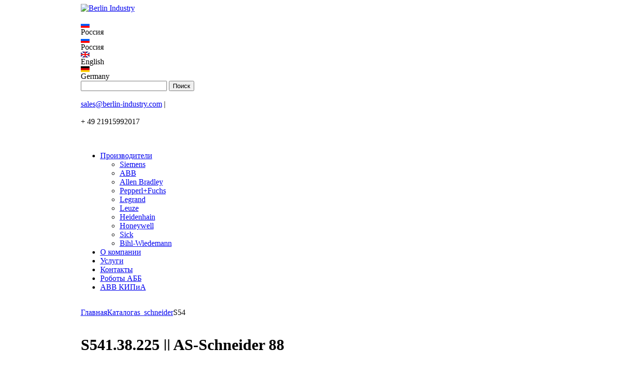

--- FILE ---
content_type: text/html; charset=windows-1251
request_url: http://www.berlin-industry.com/catalog/as_schneider/78616/1509533.html
body_size: 6069
content:
<!DOCTYPE html PUBLIC "-//W3C//DTD XHTML 1.0 Transitional//EN" "http://www.w3.org/TR/xhtml1/DTD/xhtml1-transitional.dtd">
<html xmlns="http://www.w3.org/1999/xhtml" xml:lang="en" lang="rus">
<head>
	<meta http-equiv="Content-Type" content="text/html; charset=windows-1251" />
<meta name="keywords" content="S541.38.225    ||    AS-Schneider  88" />
<meta name="description" content="S541.38.225    ||    AS-Schneider  88" />
<link href="/bitrix/js/main/core/css/core.css?14096543268964" type="text/css"  rel="stylesheet" />
<link href="/bitrix/templates/siemens_inside_new2015/styles.css?172640276012848" type="text/css"  rel="stylesheet" />
<link href="/bitrix/templates/siemens_inside_new2015/js/fancybox/jquery.fancybox-1.3.4.css?12894156008494" type="text/css"  rel="stylesheet" />
<link href="/bitrix/templates/siemens_inside_new2015/components/bitrix/breadcrumb/siemens_bc/style.css?1323802800207" type="text/css"  rel="stylesheet" />
<link href="/bitrix/templates/siemens_inside_new2015/components/allbitrix/catalog.element/detail_table/style.css?132380280032" type="text/css"  rel="stylesheet" />
<link href="/bitrix/templates/.default/components/altasib/feedback.form/feedback_detail/style.css?14297035908930" type="text/css"  rel="stylesheet" />
<link href="/bitrix/templates/siemens_inside_new2015/styles.css?172640276012848" type="text/css"  rel="stylesheet" />
<script>var _ba = _ba || []; _ba.push(["aid", "37c6572e1e3213ef5db1a4b079924bae"]);(function() {var ba = document.createElement("script"); ba.type = "text/javascript"; ba.async = true;ba.src = document.location.protocol + "//bitrix.info/ba.js";var s = document.getElementsByTagName("script")[0];s.parentNode.insertBefore(ba, s);})();</script>
<script type="text/javascript">if(!window.BX)window.BX={message:function(mess){if(typeof mess=='object') for(var i in mess) BX.message[i]=mess[i]; return true;}};</script>
<script type="text/javascript">(window.BX||top.BX).message({'JS_CORE_LOADING':'Загрузка...','JS_CORE_NO_DATA':'- Нет данных -','JS_CORE_WINDOW_CLOSE':'Закрыть','JS_CORE_WINDOW_EXPAND':'Развернуть','JS_CORE_WINDOW_NARROW':'Свернуть в окно','JS_CORE_WINDOW_SAVE':'Сохранить','JS_CORE_WINDOW_CANCEL':'Отменить','JS_CORE_H':'ч','JS_CORE_M':'м','JS_CORE_S':'с','JSADM_AI_HIDE_EXTRA':'Скрыть лишние','JSADM_AI_ALL_NOTIF':'Показать все','JSADM_AUTH_REQ':'Требуется авторизация!','JS_CORE_WINDOW_AUTH':'Войти','JS_CORE_IMAGE_FULL':'Полный размер'});</script>
<script type="text/javascript">(window.BX||top.BX).message({'LANGUAGE_ID':'ru','FORMAT_DATE':'MM/DD/YYYY','FORMAT_DATETIME':'MM/DD/YYYY HH:MI:SS','COOKIE_PREFIX':'BITRIX_SM','SERVER_TZ_OFFSET':'3600','SITE_ID':'s1','USER_ID':'','SERVER_TIME':'1769756898','USER_TZ_OFFSET':'0','USER_TZ_AUTO':'Y','bitrix_sessid':'63b794b922c610c5db54f80f307cc3fa'});</script>


<script type="text/javascript" src="/bitrix/cache/js/s1/siemens_inside_new2015/kernel_main/kernel_main.js?1726248481502373"></script>
<script type="text/javascript" src="/bitrix/js/main/jquery/jquery-1.8.3.min.js?140965408493636"></script>
<script type="text/javascript" src="/bitrix/cache/js/s1/siemens_inside_new2015/kernel_altasib.feedback/kernel_altasib.feedback.js?17262432383747"></script>
<script type="text/javascript">BX.setJSList(['/bitrix/js/main/core/core.js','/bitrix/js/main/core/core_ajax.js','/bitrix/js/main/session.js','/bitrix/js/main/core/core_window.js','/bitrix/js/main/utils.js','/bitrix/js/altasib.feedback/jquery.maskedinput/jquery.maskedinput.min.js']); </script>

<script type="text/javascript">
bxSession.Expand(1440, '63b794b922c610c5db54f80f307cc3fa', false, '46e966f8b89b8b17596f6c141f52c722');
</script>

<script type="text/javascript" src="/bitrix/cache/js/s1/siemens_inside_new2015/template_88362e7277c2c96b8bdfd48c2af1ffd0/template_88362e7277c2c96b8bdfd48c2af1ffd0_11bf1a345ba32b7c4de7b4c2c486006e.js?1726243238100447"></script>

<script type="text/javascript" src="/bitrix/cache/js/s1/siemens_inside_new2015/page_57f5a71ee6f745927b1232b5bb44b05b/page_57f5a71ee6f745927b1232b5bb44b05b_29355181fc2af815fcfa90874bc31006.js?17262432381000"></script>
	<title>S541.38.225    ||    AS-Schneider  88</title>
						            </head>
<body>

<div id="panel"></div>

<table cellpadding="0" cellspacing="0" border="0" id="main" align="center">
     <tr>
          <td id="content">
          <div id="header"> 
			<div class="head_line">
				<div class="header_cont">
					<a href="/" class="logo" ><img src="/bitrix/templates/siemens_inside_new2015/images/logo.gif" alt="Berlin Industry"  /></a>
					<div class="lang_block">
						<div class="land_block_select">
						  <div class="arr_open_block">&nbsp;</div>

						    
						  <div class="item_lang">
							<div class="icon_lang"><img src="/images/rus_flag.gif"  /></div>
							Россия						  </div>
			
						   <div class="choose_lang_list">
							   <div class="item_lang_list sel" id="lang-ru">
								<div class="icon_lang"><img src="/images/rus_flag.gif"  /></div>
								Россия							   </div>
				
								<div class="item_lang_list" id="lang-en">
									<div class="icon_lang"><img src="/images/en_flag.gif"/></div>
									English
								</div>
				
								<div class="item_lang_list" id="lang-gr">
									<div class="icon_lang"><img src="/images/gr_flag.gif"/></div>
									Germany
								</div>
							</div>
						</div>
					</div>
					<div class="center_head">
						 <div class="search_head">
<div class="search_block">
        <form action="/search/index.php">
                <input type="text" class="inputtext" name="q" value="" />
                <input type="submit" class="search_submit" value="Поиск" name="s" />
        </form>
        <div class="clear_block">&nbsp;</div>
</div>
							</div>
						<div class="phone_block">
							<div class="mail_value"><a href="mailto:sales@berlin-industry.com" >sales@berlin-industry.com</a> | </div> 
							<div class="phone_value"> 
								
<div> 
  <br />
 </div>
 
<div>+ 49 21915992017</div>
 
<br />

<div id="gtx-trans" style="position: absolute; left: 23px; top: -9px;">
  <div class="gtx-trans-icon"></div>
</div>
															</div>
						</div>
					</div>
					<div class="clear_block">&nbsp;</div>
				</div>
			</div>
        
                    			<div class="top_menu_new" id="top_menu"> 	 
				



<ul id="horizontal-multilevel-menu" class="ul_level0">


	
	
					<li class="level0"><a href="/manufacturers/" class="root-item">Производители</a>
				<div class="inner_menu"><ul>
		
	
	

	
	
		
							<li><a href="/catalog/siemens_catalog.php">Siemens</a></li>
			
		
	
	

	
	
		
							<li><a href="/catalog/abbcatalog/">ABB</a></li>
			
		
	
	

	
	
		
							<li><a href="/catalog/abcatalog/">Allen Bradley</a></li>
			
		
	
	

	
	
		
							<li><a href="/catalog/pepperl_fuchs/">Pepperl+Fuchs</a></li>
			
		
	
	

	
	
		
							<li><a href="/catalog/legrandcatalog/">Legrand</a></li>
			
		
	
	

	
	
		
							<li><a href="/catalog/leuze/">Leuze</a></li>
			
		
	
	

	
	
		
							<li><a href="/catalog/heidenhain/">Heidenhain</a></li>
			
		
	
	

	
	
		
							<li><a href="/catalog/honeywell/">Honeywell</a></li>
			
		
	
	

	
	
		
							<li><a href="/catalog/sick/">Sick</a></li>
			
		
	
	

	
	
		
							<li><a href="/catalog/BihlWiedemann/">Bihl-Wiedemann</a></li>
			
		
	
	

			</ul></div></li>	
	
		
							<li class="level0"><a href="/about/" class="root-item">О компании</a></li>
			
		
	
	

	
	
		
							<li class="level0"><a href="/services/" class="root-item">Услуги</a></li>
			
		
	
	

	
	
		
							<li class="level0"><a href="/contact/" class="root-item">Контакты</a></li>
			
		
	
	

	
	
		
							<li class="level0"><a href="/abb-robots/" class="root-item">Роботы АББ</a></li>
			
		
	
	

	
	
		
							<li class="level0"><a href="https://quad-instruments.com" class="root-item">ABB КИПиА</a></li>
			
		
	
	


</ul>
<div class="menu-clear-left"></div>
				<div class="clear_block">&nbsp;</div>
			</div>
		</div>
		<div class="content_page">

	                <div class="bread_crumb_block"><a href="/" title="Главная">Главная</a><a href="/catalog/" title="Каталог">Каталог</a><a href="/catalog/as_schneider/" title="as_schneider">as_schneider</a><a class="sel">S54</a><div class="clear_block"> </div></div>
			<div class="center_column">
				<h1>S541.38.225    ||    AS-Schneider  88</h1>


<div class="detail_item">

<div class="catalog-element">
<h5></h5>

    
        <table width="100%" border="0" cellspacing="0" cellpadding="2">
                <tr>
                                        <td valign="top">
                        <table cellpadding="0" cellspacing="0" border="0">
                         <tr>
                              <td>
                                                                        Артикул:<b>&nbsp;S541.38.225                                        </b><br />
                                                                        Производитель:<b>&nbsp;AS-Schneider                                        </b><br />
                                                                </td>
                                <td style="vertical-align:top; text-align:right;"></td>
                         </tr>
                         </table>

                                                                <br />
                        <br /><table class="product_table1" cellspacing="0" cellpadding="15" border="1">       <thead>        <tr>         <td rowspan="2">PN</td>         <td rowspan="2">Werkstoff</td>         <td colspan="2">Anschlusse</td>         <td rowspan="2">Bestell-Nr.<br />         fur 5-fach Ventilblock</td>        </tr>        <tr>         <td>Eingang / Ausblasen</td>         <td>Ausgang <sup>3)</sup></td>        </tr>       </thead>       <tbody>        <tr>         <td>420</td>         <td>Stahl<br />         Edelstahl</td>         <td>Schneidringverschraubung<br />         fur Rohr O 12 mm, Baureihe S, G 3/8</td>         <td rowspan="2">DIN EN 61518<br />         Form A</td>         <td class="blue">S541.38.125<br />         S541.38.225</td>        </tr>        <tr>         <td>420</td>         <td>Stahl<br />         Edelstahl</td>         <td>Schwei?stutzen<br />         fur Rohr O 14 x 2,5 mm</td>         <td class="blue">S541.38.135<br />         S541.38.235</td>        </tr>       </tbody>      </table><br />
                          </td>
                </tr>
        </table>
                                <br /><a href="/catalog/as_schneider/78616/">Назад в раздел</a>
        </div>
</div>
<div class="feedback_detail">



<script type="text/javascript">
<!--
$(function($){
	$('#PHONE_FID'+1+'1').mask("9 (999) 999-99-99",{placeholder:""});
});

if (typeof ALX_ReloadCaptcha != 'function')
{
	function ALX_ReloadCaptcha(csid, ALX) {
		document.getElementById("alx_cm_CAPTCHA_"+ALX).src = '/bitrix/tools/captcha.php?captcha_sid='+csid+'&rnd='+Math.random();
	}
	function ALX_SetNameQuestion(obj, ALX) {
		var qw = obj.selectedIndex;
		document.getElementById("type_question_name_"+ALX).value = obj.options[qw].text;
	}
}
-->
</script>


<div class="alx_feed_back_form alx_feed_back_default" id="alx_feed_back_default_FID1">
<div class="alx_feed_back_form_feedback_poles">
<form id="f_feedback_FID1" name="f_feedback_FID1" action="/catalog/as_schneider/78616/1509533.html" method="post" enctype="multipart/form-data">
	<input type="hidden" name="FEEDBACK_FORM_FID1" value="Y" />
	<div class="title_block">
	Отправить запрос	</div>
	<input type="hidden" name="sessid" id="sessid" value="63b794b922c610c5db54f80f307cc3fa" />			
						<div class="alx_feed_back_form_submit_block">
		<input type="submit" class="fb_close" id="fb_close_FID1" name="SEND_FORM_FID1" value="Отправить" />
	</div>
</form>
</div>
</div>
<style type="text/css">
#alx_feed_back_default_FID1{
	width: 100% !important;
}
#alx_feed_back_default_FID1 .alx_feed_back_form_error_block
{
	background-color:#ffffff;
}
#alx_feed_back_default_FID1 .alx_feed_back_form_error_list
{
	color:#8E8E8E;
	font-size:12px;
}
#alx_feed_back_default_FID1 .alx_feed_back_form_title_error
{
	color:#A90000;
	font-size:12px;
}
#alx_feed_back_default_FID1 .alx_feed_back_form_mess_ok
{
	font-size:12px;
	color:#963258;
}
#alx_feed_back_default_FID1 .alx_feed_back_form_feedback_poles .alx_feed_back_form_name
{
	font-size:12px;
	color:#000000;
}
#alx_feed_back_default_FID1 .alx_feed_back_form_feedback_poles .alx_feed_back_form_hint
{
	font-size:10px;
	color:#000000;
}
#alx_feed_back_default_FID1 .alx_feed_back_form_feedback_poles .alx_feed_back_form_inputtext_bg input,
#alx_feed_back_default_FID1 .alx_feed_back_form_feedback_poles .alx_feed_back_form_inputtext_bg textarea,
#alx_feed_back_default_FID1 .alx_feed_back_form_feedback_poles .alx_feed_back_form_inputtext_bg select,
#alx_feed_back_default_FID1 .alx_feed_back_form_feedback_poles .alx_feed_back_form_filename,
#alx_feed_back_default_FID1 .alx_feed_back_form_feedback_poles .alx_feed_back_form_file_button_bg
{
	font-size:12px;
	color:#727272;
	font-family:tahoma;
}
#alx_feed_back_default_FID1 .alx_feed_back_form_feedback_poles .alx_feed_back_form_file_input_add
{
	font-size:12px !important;
	color:#727272;
}
#alx_feed_back_default_FID1 .alx_feed_back_form_feedback_poles .alx_feed_back_form_required_text
{
	color:red;
}
</style>


</div>
<div class="clear">&nbsp;</div>
 	
       			
        <div class="clear_block">&nbsp;</div>
       		 </td> </tr>
   
    <tr>
		
		<td id="footer" class="footer_new"> 	
		<div class="logos_client_main">
	<div class="logos_client_main_cont">
		<div class="title_block">
			Клиенты			</div>
		 <img src="/upload/medialibrary/2bd/2bd6eb507adaa5b2e3cbde501bf332d0.png" title="Sberbank" border="0" alt="Sberbank" width="220" height="58"  />                  <img src="/upload/medialibrary/008/0081102a1295b22a9b75b12215bed795.png" title="Gazprom" border="0" alt="Gazprom" width="176" height="86"  />                 <img src="/upload/medialibrary/f16/f16eff00d50d2560d812138109c1659e.png" title="Renault_2015_English.png" border="0" alt="Renault_2015_English.png" width="185" height="57"  />                 <img src="/upload/medialibrary/c0c/c0c9db6b0b19406c45750825d7a666c6.jpg" title="Bilstein" border="0" alt="Bilstein" width="116" height="54" vspace="10"  />           
<br />
 
<br />
 
<br />
 
<br />
 <img src="/upload/medialibrary/5ad/5adf7556a2ff41979caa4738cb072a4c.jpg" title="KCCEC" border="0" alt="KCCEC" width="232" height="70"  />                             <img src="/upload/medialibrary/1d5/1d5f783b5d7b8ac131f513df8a6ed96b.jpg" title="HEISCO" border="0" alt="HEISCO" width="66" height="83"  />                              <img src="/upload/medialibrary/05d/05d1967ecd06d2608416b8e2915e8058.gif" title="avon" border="0" alt="avon" width="169" height="71"  />              <img src="/upload/medialibrary/141/1418f56ae52be6f2efc31f9bb8f9acc5.png" title="netco dietsmann" border="0" alt="netco dietsmann" width="183" height="80"  /> 
	</div>
</div> 
			<div class="foot_block_new">
				<table cellspacing="0" cellpadding="0" border="0" class="foot_tbl"> 			 
					<tr> 				
						<td class="foot_menu">
														
<ul class="bottom_menu">

			<li><a href="/about/">О компании</a></li>
		
			<li><a href="/manufacturers/">Производители</a></li>
		
			<li><a href="/services/">Услуги</a></li>
		
			<li><a href="/contact/">Контакты</a></li>
		

</ul>
						</td>
						<td class="foot_center">
						
<div align="left">      <img src="/upload/medialibrary/18f/18f2741af82e96bd340d2b8754bf7e93.png" title="paypal" border="0" alt="paypal" width="130" height="33"  /> </div>
 
<br />
 
<br />
 <img src="/upload/medialibrary/320/3204af303e6a532bd42db5ff26de8fe6.png" title="ups.png" border="0" alt="ups.png" width="41" height="50"  />     <img src="/upload/medialibrary/191/191412335fd55672e9b1af6bc5d71467.png" title="fedex100.png" border="0" alt="fedex100.png" width="50" height="50"  />    <img src="/upload/medialibrary/60f/60f00c8af60695486866adcc66df8feb.png" title="dhl.png" border="0" alt="dhl.png" width="50" height="50"  /> 
						</td>
						<td class="foot_txt_new">
						
<div align="left">QUAD Industry GMBH 
  <br />
 Phone DE: +4921915992017
  <br />
 E-mail: <a href="mailto:sales@berlin-industry.com" >sales@berlin-industry.com</a> 
  <br />
 
  <br />
 </div>
 
<div align="left"><center> 
<script type="text/javascript">
var _tmr = window._tmr || (window._tmr = []);
_tmr.push({id: "2571636", type: "pageView", start: (new Date()).getTime()});
(function (d, w, id) {
  if (d.getElementById(id)) return;
  var ts = d.createElement("script"); ts.type = "text/javascript"; ts.async = true; ts.id = id;
  ts.src = (d.location.protocol == "https:" ? "https:" : "http:") + "//top-fwz1.mail.ru/js/code.js";
  var f = function () {var s = d.getElementsByTagName("script")[0]; s.parentNode.insertBefore(ts, s);};
  if (w.opera == "[object Opera]") { d.addEventListener("DOMContentLoaded", f, false); } else { f(); }
})(document, window, "topmailru-code");
</script>
 <noscript> 
      <div style="position: absolute; left: -10000px;"> <img src="//top-fwz1.mail.ru/counter?id=2571636;js=na" style="border:0;" height="1" width="1" alt="ђейтинг@Mail.ru"  /> </div>
     </noscript> 
<!-- //Rating@Mail.ru counter -->
 
<!-- Rating@Mail.ru logo -->
 <a href="http://top.mail.ru/jump?from=2571636" > <img src="//top-fwz1.mail.ru/counter?id=2571636;t=488;l=1" style="border:0;" height="31" width="88" alt="ђейтинг@Mail.ru"  /></a> 
<!-- //Rating@Mail.ru logo -->
 </center></div>

<div id="gtx-trans" style="position: absolute; left: 72px; top: -9px;">
  <div class="gtx-trans-icon"></div>
</div>
 
									<div class="item">
<script type="text/javascript">

  var _gaq = _gaq || [];
  _gaq.push(['_setAccount', 'UA-27200530-1']);
  _gaq.push(['_trackPageview']);

  (function() {
    var ga = document.createElement('script'); ga.type = 'text/javascript'; ga.async = true;
    ga.src = ('https:' == document.location.protocol ? 'https://ssl' : 'http://www') + '.google-analytics.com/ga.js';
    var s = document.getElementsByTagName('script')[0]; s.parentNode.insertBefore(ga, s);
  })();
</script>
<!-- Yandex.Metrika counter -->
<script type="text/javascript" >
   (function(m,e,t,r,i,k,a){m[i]=m[i]||function(){(m[i].a=m[i].a||[]).push(arguments)};
   m[i].l=1*new Date();k=e.createElement(t),a=e.getElementsByTagName(t)[0],k.async=1,k.src=r,a.parentNode.insertBefore(k,a)})
   (window, document, "script", "https://mc.yandex.ru/metrika/tag.js", "ym");

   ym(64795177, "init", {
        clickmap:true,
        trackLinks:true,
        accurateTrackBounce:true
   });
</script>
<noscript><div><img src="https://mc.yandex.ru/watch/64795177" style="position:absolute; left:-9999px;" alt="" /></div></noscript>
<!-- /Yandex.Metrika counter -->
<!-- Rating Mail.ru counter -->
<script type="text/javascript">
var _tmr = window._tmr || (window._tmr = []);
_tmr.push({id: "2571636", type: "pageView", start: (new Date()).getTime()});
(function (d, w, id) {
  if (d.getElementById(id)) return;
  var ts = d.createElement("script"); ts.type = "text/javascript"; ts.async = true; ts.id = id;
  ts.src = "https://top-fwz1.mail.ru/js/code.js";
  var f = function () {var s = d.getElementsByTagName("script")[0]; s.parentNode.insertBefore(ts, s);};
  if (w.opera == "[object Opera]") { d.addEventListener("DOMContentLoaded", f, false); } else { f(); }
})(document, window, "topmailru-code");
</script><noscript><div>
<img src="https://top-fwz1.mail.ru/counter?id=2571636;js=na" style="border:0;position:absolute;left:-9999px;" alt="Top.Mail.Ru" />
</div></noscript>
<!-- //Rating Mail.ru counter -->
</div>
               	 
                <div class="item">



						</td>
					</tr>
				</table>
			</div>
		</td>
       </tr>
   </tbody>
 </table>
 </body>
</html>